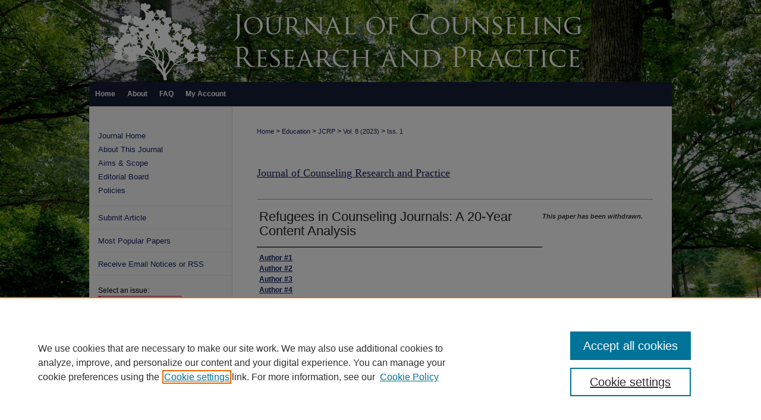

--- FILE ---
content_type: text/html; charset=UTF-8
request_url: https://egrove.olemiss.edu/jcrp/vol8/iss1/5/
body_size: 6396
content:

<!DOCTYPE html>
<html lang="en">
<head><!-- inj yui3-seed: --><script type='text/javascript' src='//cdnjs.cloudflare.com/ajax/libs/yui/3.6.0/yui/yui-min.js'></script><script type='text/javascript' src='//ajax.googleapis.com/ajax/libs/jquery/1.10.2/jquery.min.js'></script><!-- Adobe Analytics --><script type='text/javascript' src='https://assets.adobedtm.com/4a848ae9611a/d0e96722185b/launch-d525bb0064d8.min.js'></script><script type='text/javascript' src=/assets/nr_browser_production.js></script>

<!-- def.1 -->
<meta charset="utf-8">
<meta name="viewport" content="width=device-width">
<title>
"Refugee Content Analysis" by Author #1, Author #2 et al.
</title>


<!-- FILE article_meta-tags.inc --><!-- FILE: /srv/sequoia/main/data/egrove.olemiss.edu/assets/article_meta-tags.inc -->
<meta itemprop="name" content="Refugees in Counseling Journals: A 20-Year Content Analysis">
<meta property="og:title" content="Refugees in Counseling Journals: A 20-Year Content Analysis">
<meta name="twitter:title" content="Refugees in Counseling Journals: A 20-Year Content Analysis">
<meta property="article:author" content="Mina Attia">
<meta name="author" content="Mina Attia">
<meta property="article:author" content="Hanyun Li">
<meta name="author" content="Hanyun Li">
<meta property="article:author" content="Yuqing Qiu">
<meta name="author" content="Yuqing Qiu">
<meta property="article:author" content="Shiyu Tang">
<meta name="author" content="Shiyu Tang">
<meta name="robots" content="noodp, noydir">
<meta name="description" content="This article is a 20-year content analysis of counseling journals exploring refugees and refugee issues from 1998-2018. The investigation intended to identify publication trends in counseling journals and the field’s responsiveness to the refugee crisis and global climate. An exhaustive analysis of American Counseling Association (ACA) and ACA division journals was conducted. Themes of the publishing trends, gaps in the literature, and recommendations for future research are presented for the counseling field.">
<meta itemprop="description" content="This article is a 20-year content analysis of counseling journals exploring refugees and refugee issues from 1998-2018. The investigation intended to identify publication trends in counseling journals and the field’s responsiveness to the refugee crisis and global climate. An exhaustive analysis of American Counseling Association (ACA) and ACA division journals was conducted. Themes of the publishing trends, gaps in the literature, and recommendations for future research are presented for the counseling field.">
<meta name="twitter:description" content="This article is a 20-year content analysis of counseling journals exploring refugees and refugee issues from 1998-2018. The investigation intended to identify publication trends in counseling journals and the field’s responsiveness to the refugee crisis and global climate. An exhaustive analysis of American Counseling Association (ACA) and ACA division journals was conducted. Themes of the publishing trends, gaps in the literature, and recommendations for future research are presented for the counseling field.">
<meta property="og:description" content="This article is a 20-year content analysis of counseling journals exploring refugees and refugee issues from 1998-2018. The investigation intended to identify publication trends in counseling journals and the field’s responsiveness to the refugee crisis and global climate. An exhaustive analysis of American Counseling Association (ACA) and ACA division journals was conducted. Themes of the publishing trends, gaps in the literature, and recommendations for future research are presented for the counseling field.">
<meta name="keywords" content="refugee, immigrant, content analysis, counseling, displaced person">
<meta name="bepress_citation_journal_title" content="Journal of Counseling Research and Practice">
<meta name="bepress_citation_firstpage" content="5">
<meta name="bepress_citation_author" content="Attia, Mina">
<meta name="bepress_citation_author_institution" content="The George Washington University">
<meta name="bepress_citation_author" content="Li, Hanyun">
<meta name="bepress_citation_author_institution" content="The George Washington University">
<meta name="bepress_citation_author" content="Qiu, Yuqing">
<meta name="bepress_citation_author_institution" content="The George Washington University">
<meta name="bepress_citation_author" content="Tang, Shiyu">
<meta name="bepress_citation_author_institution" content="The George Washington University">
<meta name="bepress_citation_title" content="Refugees in Counseling Journals: A 20-Year Content Analysis">
<meta name="bepress_citation_date" content="2023">
<meta name="bepress_citation_volume" content="8">
<meta name="bepress_citation_issue" content="1">
<!-- FILE: /srv/sequoia/main/data/assets/site/ir_download_link.inc -->
<!-- FILE: /srv/sequoia/main/data/egrove.olemiss.edu/assets/article_meta-tags.inc (cont) -->
<meta name="bepress_citation_abstract_html_url" content="https://egrove.olemiss.edu/jcrp/vol8/iss1/5">
<meta name="bepress_citation_doi" content="10.56731/2688-3996.1058">
<meta name="bepress_citation_issn" content="2688-3996">
<meta name="bepress_citation_online_date" content="2023/3/6">
<meta name="viewport" content="width=device-width">
<!-- Additional Twitter data -->
<meta name="twitter:card" content="summary">
<!-- Additional Open Graph data -->
<meta property="og:type" content="article">
<meta property="og:url" content="https://egrove.olemiss.edu/jcrp/vol8/iss1/5">
<meta property="og:site_name" content="eGrove">
<meta property="og:image" content="https://egrove.olemiss.edu/og-logo.gif">


<!-- Amplitude -->
<script type="text/javascript">
(function(e,t){var n=e.amplitude||{_q:[],_iq:{}};var r=t.createElement("script")
;r.type="text/javascript";r.async=true
;r.src="https://cdn.amplitude.com/libs/amplitude-4.5.2-min.gz.js"
;r.integrity="5ceGNbvkytO+PTI82JRl6GwJjVCw6k79kP4le5L5/m0Zny1P7taAF6YVvC4z4Pgj"
;r.onload=function(){if(e.amplitude.runQueuedFunctions){
e.amplitude.runQueuedFunctions()}else{
console.log("[Amplitude] Error: could not load SDK")}}
;var i=t.getElementsByTagName("script")[0];i.parentNode.insertBefore(r,i)
;function s(e,t){e.prototype[t]=function(){
this._q.push([t].concat(Array.prototype.slice.call(arguments,0)));return this}}
var o=function(){this._q=[];return this}
;var a=["add","append","clearAll","prepend","set","setOnce","unset"]
;for(var u=0;u<a.length;u++){s(o,a[u])}n.Identify=o;var c=function(){this._q=[]
;return this}
;var l=["setProductId","setQuantity","setPrice","setRevenueType","setEventProperties"]
;for(var p=0;p<l.length;p++){s(c,l[p])}n.Revenue=c
;var d=["init","logEvent","logRevenue","setUserId","setUserProperties","setOptOut","setVersionName","setDomain","setDeviceId","setGlobalUserProperties","identify","clearUserProperties","setGroup","logRevenueV2","regenerateDeviceId","groupIdentify","logEventWithTimestamp","logEventWithGroups","setSessionId","resetSessionId"]
;function v(e){function t(t){e[t]=function(){
e._q.push([t].concat(Array.prototype.slice.call(arguments,0)))}}
for(var n=0;n<d.length;n++){t(d[n])}}v(n);n.getInstance=function(e){
e=(!e||e.length===0?"$default_instance":e).toLowerCase()
;if(!n._iq.hasOwnProperty(e)){n._iq[e]={_q:[]};v(n._iq[e])}return n._iq[e]}
;e.amplitude=n})(window,document);

amplitude.getInstance().init("1d890e80ea7a0ccc43c2b06438458f50");
</script>

<!-- FILE: article_meta-tags.inc (cont) -->
<meta name="bepress_is_article_cover_page" content="1">


<!-- sh.1 -->
<link rel="stylesheet" href="/jcrp/ir-journal-style.css" type="text/css" media="screen">
<link rel="alternate" type="application/rss+xml" title="Journal of Counseling Research and Practice Newsfeed" href="/jcrp/recent.rss">
<link rel="shortcut icon" href="/favicon.ico" type="image/x-icon">
<link type="text/css" rel="stylesheet" href="/assets/floatbox/floatbox.css">
<link rel="stylesheet" href="/ir-print.css" type="text/css" media="print">
<!--[if IE]>
<link rel="stylesheet" href="/ir-ie.css" type="text/css" media="screen">
<![endif]-->

<!-- JS -->
<script type="text/javascript" src="/assets/jsUtilities.js"></script>
<script type="text/javascript" src="/assets/footnoteLinks.js"></script>

<!-- end sh.1 -->




<script type="text/javascript">var pageData = {"page":{"environment":"prod","productName":"bpdg","language":"en","name":"ir_journal:volume:issue:article","businessUnit":"els:rp:st"},"visitor":{}};</script>

</head>
<body >
<!-- FILE /srv/sequoia/main/data/assets/site/ir_journal/header.pregen -->
	<!-- FILE: /srv/sequoia/main/data/journals/egrove.olemiss.edu/jcrp/assets/header_inherit.inc --><div id="egrove">
<!-- FILE: /srv/sequoia/main/data/assets/site/ir_journal/header_custom.inc --><!-- FILE: /srv/sequoia/main/data/assets/site/mobile_nav.inc --><!--[if !IE]>-->
<script src="/assets/scripts/dc-mobile/dc-responsive-nav.js"></script>

<header id="mobile-nav" class="nav-down device-fixed-height" style="visibility: hidden;">
  
  
  <nav class="nav-collapse">
    <ul>
      <li class="menu-item active device-fixed-width"><a href="https://egrove.olemiss.edu" title="Home" data-scroll >Home</a></li>
      <li class="menu-item device-fixed-width"><a href="https://egrove.olemiss.edu/do/search/advanced/" title="Search" data-scroll ><i class="icon-search"></i> Search</a></li>
      <li class="menu-item device-fixed-width"><a href="https://egrove.olemiss.edu/communities.html" title="Browse" data-scroll >Browse Collections</a></li>
      <li class="menu-item device-fixed-width"><a href="/cgi/myaccount.cgi?context=" title="My Account" data-scroll >My Account</a></li>
      <li class="menu-item device-fixed-width"><a href="https://egrove.olemiss.edu/about.html" title="About" data-scroll >About</a></li>
      <li class="menu-item device-fixed-width"><a href="https://network.bepress.com" title="Digital Commons Network" data-scroll ><img width="16" height="16" alt="DC Network" style="vertical-align:top;" src="/assets/md5images/8e240588cf8cd3a028768d4294acd7d3.png"> Digital Commons Network™</a></li>
    </ul>
  </nav>
</header>

<script src="/assets/scripts/dc-mobile/dc-mobile-nav.js"></script>
<!--<![endif]-->
<!-- FILE: /srv/sequoia/main/data/assets/site/ir_journal/header_custom.inc (cont) -->



<div id="jcrp">
	<div id="container">
		<a href="#main" class="skiplink" accesskey="2" >Skip to main content</a>

					
			<div id="header">
				<a href="https://egrove.olemiss.edu/jcrp" id="banner_link" title="Journal of Counseling Research and Practice" >
					<img id="banner_image" alt="Journal of Counseling Research and Practice" width='980' height='138' src="/assets/md5images/6f2144c77565ef96f63e415aa01d3252.png">
				</a>	
				
					<a href="https://www.olemiss.edu/" id="logo_link" title="University of Mississippi" >
						<img id="logo_image" alt="University of Mississippi" width='300' height='138' src="/assets/md5images/3108b0622bc33df27ad9595da148bd79.png">
					</a>	
				
			</div>
					
			<div id="navigation">
				<!-- FILE: /srv/sequoia/main/data/assets/site/ir_navigation.inc --><div id="tabs" role="navigation" aria-label="Main"><ul><li id="tabone"><a href="https://egrove.olemiss.edu" title="Home" ><span>Home</span></a></li><li id="tabtwo"><a href="https://egrove.olemiss.edu/about.html" title="About" ><span>About</span></a></li><li id="tabthree"><a href="https://egrove.olemiss.edu/faq.html" title="FAQ" ><span>FAQ</span></a></li><li id="tabfour"><a href="https://egrove.olemiss.edu/cgi/myaccount.cgi?context=" title="My Account" ><span>My Account</span></a></li></ul></div>


<!-- FILE: /srv/sequoia/main/data/assets/site/ir_journal/header_custom.inc (cont) -->
			</div>
			
			
		<div id="wrapper">
			<div id="content">
				<div id="main" class="text">					
					<!-- FILE: /srv/sequoia/main/data/assets/site/ir_journal/ir_breadcrumb.inc -->
	<ul id="pager">
		<li>&nbsp;</li>
		 
		<li>&nbsp;</li> 
		
	</ul>

<div class="crumbs" role="navigation" aria-label="Breadcrumb">
	<p>
		

		
		
		
			<a href="https://egrove.olemiss.edu" class="ignore" >Home</a>
		
		
		
		
		
		
		
		
		 <span aria-hidden="true">&gt;</span> 
			<a href="https://egrove.olemiss.edu/education" class="ignore" >Education</a>
		
		
		
		
		
		 <span aria-hidden="true">&gt;</span> 
			<a href="https://egrove.olemiss.edu/jcrp" class="ignore" >JCRP</a>
		
		
		
		 <span aria-hidden="true">&gt;</span> 
			<a href="https://egrove.olemiss.edu/jcrp/vol8" class="ignore" >Vol. 8 (2023)</a>
		
		
		
		
		
		
		 <span aria-hidden="true">&gt;</span> 
			<a href="https://egrove.olemiss.edu/jcrp/vol8/iss1" class="ignore" >Iss. 1</a>
		
		
		
		
		
	</p>
</div>

<div class="clear">&nbsp;</div>
<!-- FILE: /srv/sequoia/main/data/assets/site/ir_journal/header_custom.inc (cont) -->
					
						<!-- FILE: /srv/sequoia/main/data/assets/site/ir_journal/volume/issue/ir_journal_logo.inc -->





 





<!-- FILE: /srv/sequoia/main/data/assets/site/ir_journal/header_custom.inc (cont) -->
					

<!-- FILE: /srv/sequoia/main/data/journals/egrove.olemiss.edu/jcrp/assets/header_inherit.inc (cont) -->

    <!-- FILE: /srv/sequoia/main/data/assets/site/ir_journal/journal_title_inherit.inc -->
<h1 class="inherit-title">
	<a href="https://egrove.olemiss.edu/jcrp" title="Journal of Counseling Research and Practice" >
			Journal of Counseling Research and Practice
	</a>
</h1>
<!-- FILE: /srv/sequoia/main/data/journals/egrove.olemiss.edu/jcrp/assets/header_inherit.inc (cont) -->
<!-- FILE: /srv/sequoia/main/data/assets/site/ir_journal/header.pregen (cont) -->


<script type="text/javascript" src="/assets/floatbox/floatbox.js"></script>
<!-- FILE: /srv/sequoia/main/data/assets/site/ir_journal/article_info.inc --><!-- FILE: /srv/sequoia/main/data/assets/site/openurl.inc -->
<!-- FILE: /srv/sequoia/main/data/assets/site/ir_journal/article_info.inc (cont) -->
<!-- FILE: /srv/sequoia/main/data/assets/site/ir_download_link.inc -->
<!-- FILE: /srv/sequoia/main/data/assets/site/ir_journal/article_info.inc (cont) -->
<!-- FILE: /srv/sequoia/main/data/assets/site/ir_journal/ir_article_header.inc --><div id="sub">
<div id="alpha"><!-- FILE: /srv/sequoia/main/data/assets/site/ir_journal/article_info.inc (cont) --><!-- FILE: /srv/sequoia/main/data/assets/site/ir_journal/ir_withdrawn_article.inc --><div id='title' class='element'> <h4>Article Title</h4> <p>Refugees in Counseling Journals: A 20-Year Content Analysis</p> </div> <div class='clear'></div> <div id='authors' class='element'> <h4>Authors</h4> <!-- FILE: /srv/sequoia/main/data/assets/site/ir_journal/ir_article_author.inc --><p class="author"><a href=''><strong>Author #1</strong></a><br> <a href=''><strong>Author #2</strong></a><br> <a href=''><strong>Author #3</strong></a><br> <a href=''><strong>Author #4</strong></a><br> </p><!-- FILE: /srv/sequoia/main/data/assets/site/ir_journal/ir_withdrawn_article.inc (cont) --> </div> <div class='clear'></div> <div id='abstract' class='element'> <h4>Abstract</h4> <p>This article is a 20-year content analysis of counseling journals exploring refugees and refugee issues from 1998-2018. The investigation intended to identify publication trends in counseling journals and the field’s responsiveness to the refugee crisis and global climate. An exhaustive analysis of American Counseling Association (ACA) and ACA division journals was conducted. Themes of the publishing trends, gaps in the literature, and recommendations for future research are presented for the counseling field.</p> </div> </div> <div id="beta"> <div class="articleInfo"> </div> <div class="articleInfo"> <em>This paper has been withdrawn.</em></div> </div> </div> 
<!-- FILE: /srv/sequoia/main/data/assets/site/ir_journal/article_info.inc (cont) -->
<div class='clear'>&nbsp;</div>
<!-- FILE: /srv/sequoia/main/data/assets/site/ir_journal/ir_article_custom_fields.inc -->
<!-- FILE: /srv/sequoia/main/data/assets/site/ir_journal/article_info.inc (cont) -->
<!-- FILE: /srv/sequoia/main/data/assets/site/ir_journal/volume/issue/article/index.html (cont) --> 

<!-- FILE /srv/sequoia/main/data/assets/site/ir_journal/footer.pregen -->
	<!-- FILE: /srv/sequoia/main/data/assets/site/ir_journal/footer_inherit_7_8.inc -->					</div>

	<div class="verticalalign">&nbsp;</div>
	<div class="clear">&nbsp;</div>

				</div>

					<div id="sidebar">
						<!-- FILE: /srv/sequoia/main/data/assets/site/ir_journal/ir_journal_sidebar_7_8.inc -->

	<!-- FILE: /srv/sequoia/main/data/assets/site/ir_journal/ir_journal_sidebar_links_7_8.inc --><ul class="sb-custom-journal">
	<li class="sb-home">
		<a href="https://egrove.olemiss.edu/jcrp" title="Journal of Counseling Research and Practice" accesskey="1" >
				Journal Home
		</a>
	</li>
		<li class="sb-about">
			<a href="https://egrove.olemiss.edu/jcrp/about.html" >
				About This Journal
			</a>
		</li>
		<li class="sb-aims">
			<a href="https://egrove.olemiss.edu/jcrp/aimsandscope.html" >
				Aims & Scope
			</a>
		</li>
		<li class="sb-ed-board">
			<a href="https://egrove.olemiss.edu/jcrp/editorialboard.html" >
				Editorial Board
			</a>
		</li>
		<li class="sb-policies">
			<a href="https://egrove.olemiss.edu/jcrp/policies.html" >
				Policies
			</a>
		</li>
</ul><!-- FILE: /srv/sequoia/main/data/assets/site/ir_journal/ir_journal_sidebar_7_8.inc (cont) -->
		<!-- FILE: /srv/sequoia/main/data/assets/site/urc_badge.inc -->
<!-- FILE: /srv/sequoia/main/data/assets/site/ir_journal/ir_journal_sidebar_7_8.inc (cont) -->
	<!-- FILE: /srv/sequoia/main/data/assets/site/ir_journal/ir_journal_navcontainer_7_8.inc --><div id="navcontainer">
	<ul id="navlist">
			<li class="sb-submit">
				<a href="https://egrove.olemiss.edu/cgi/submit.cgi?context=jcrp" title="Submit Article to Journal of Counseling Research and Practice" >
					Submit Article
				</a>
			</li>
			<li class="sb-popular">
				<a href="https://egrove.olemiss.edu/jcrp/topdownloads.html" title="View the top downloaded papers" >
						Most Popular Papers
				</a>
			</li>
			<li class="sb-rss">
				<a href="https://egrove.olemiss.edu/jcrp/announcements.html" title="Receive notifications of new content" >
					Receive Email Notices or RSS
				</a>
			</li>
	</ul>
<!-- FILE: /srv/sequoia/main/data/assets/site/ir_journal/ir_journal_special_issue_7_8.inc -->
<!-- FILE: /srv/sequoia/main/data/assets/site/ir_journal/ir_journal_navcontainer_7_8.inc (cont) -->
</div><!-- FILE: /srv/sequoia/main/data/assets/site/ir_journal/ir_journal_sidebar_7_8.inc (cont) -->
	<!-- FILE: /srv/sequoia/main/data/assets/site/ir_journal/ir_journal_sidebar_search_7_8.inc --><div class="sidebar-search">
	<form method="post" action="https://egrove.olemiss.edu/cgi/redirect.cgi" id="browse">
		<label for="url">
			Select an issue:
		</label>
			<br>
		<!-- FILE: /srv/sequoia/main/data/assets/site/ir_journal/ir_journal_volume_issue_popup_7_8.inc --><div>
	<span class="border">
								<select name="url" id="url">
							<option value="https://egrove.olemiss.edu/jcrp/all_issues.html">
								All Issues
							</option>
										<option value="https://egrove.olemiss.edu/jcrp/vol8/iss1">
											Vol. 8, 
											Iss. 1
										</option>
										<option value="https://egrove.olemiss.edu/jcrp/vol7/iss2">
											Vol. 7, 
											Iss. 2
										</option>
										<option value="https://egrove.olemiss.edu/jcrp/vol7/iss1">
											Vol. 7, 
											Iss. 1
										</option>
										<option value="https://egrove.olemiss.edu/jcrp/vol6/iss2">
											Vol. 6, 
											Iss. 2
										</option>
										<option value="https://egrove.olemiss.edu/jcrp/vol6/iss1">
											Vol. 6, 
											Iss. 1
										</option>
										<option value="https://egrove.olemiss.edu/jcrp/vol5/iss2">
											Vol. 5, 
											Iss. 2
										</option>
										<option value="https://egrove.olemiss.edu/jcrp/vol5/iss1">
											Vol. 5, 
											Iss. 1
										</option>
										<option value="https://egrove.olemiss.edu/jcrp/vol4/iss1">
											Vol. 4, 
											Iss. 1
										</option>
										<option value="https://egrove.olemiss.edu/jcrp/vol3/iss1">
											Vol. 3, 
											Iss. 1
										</option>
										<option value="https://egrove.olemiss.edu/jcrp/vol2/iss1">
											Vol. 2, 
											Iss. 1
										</option>
						</select>
		<input type="submit" value="Browse" class="searchbutton" style="font-size:11px;">
	</span>
</div>
<!-- FILE: /srv/sequoia/main/data/assets/site/ir_journal/ir_journal_sidebar_search_7_8.inc (cont) -->
			<div style="clear:left;">&nbsp;</div>
	</form>
	<!-- FILE: /srv/sequoia/main/data/assets/site/ir_sidebar_search_7_8.inc --><h2>Search</h2>
<form method='get' action='https://egrove.olemiss.edu/do/search/' id="sidebar-search">
	<label for="search" accesskey="4">
		Enter search terms:
	</label>
		<div>
			<span class="border">
				<input type="text" name='q' class="search" id="search">
			</span> 
			<input type="submit" value="Search" class="searchbutton" style="font-size:11px;">
		</div>
	<label for="context" class="visually-hidden">
		Select context to search:
	</label> 
		<div>
			<span class="border">
				<select name="fq" id="context">
						<option value='virtual_ancestor_link:"https://egrove.olemiss.edu/jcrp"'>in this journal</option>
					<option value='virtual_ancestor_link:"https://egrove.olemiss.edu"'>in this repository</option>
					<option value='virtual_ancestor_link:"http:/"'>across all repositories</option>
				</select>
			</span>
		</div>
</form>
<p class="advanced">
		<a href="https://egrove.olemiss.edu/do/search/advanced/?fq=virtual_ancestor_link:%22https://egrove.olemiss.edu/jcrp%22" >
			Advanced Search
		</a>
</p>
<!-- FILE: /srv/sequoia/main/data/assets/site/ir_journal/ir_journal_sidebar_search_7_8.inc (cont) -->
</div>
<!-- FILE: /srv/sequoia/main/data/assets/site/ir_journal/ir_journal_sidebar_7_8.inc (cont) -->
	<!-- FILE: /srv/sequoia/main/data/assets/site/ir_journal/ir_journal_issn_7_8.inc -->
	<div id="issn">
		<p class="sb-issn">ISSN: 2688-3996</p>
	</div>
	<div class="clear">&nbsp;</div>
<!-- FILE: /srv/sequoia/main/data/assets/site/ir_journal/ir_journal_sidebar_7_8.inc (cont) -->
	<!-- FILE: /srv/sequoia/main/data/assets/site/ir_journal/ir_journal_custom_lower_7_8.inc --><!-- FILE: /srv/sequoia/main/data/assets/site/ir_journal/ir_journal_sidebar_7_8.inc (cont) -->
	<!-- FILE: /srv/sequoia/main/data/assets/site/ir_journal/ir_custom_sidebar_images.inc --><!-- FILE: /srv/sequoia/main/data/assets/site/ir_journal/ir_journal_sidebar_7_8.inc (cont) -->
	<!-- FILE: /srv/sequoia/main/data/assets/site/ir_sidebar_geolocate.inc --><!-- FILE: /srv/sequoia/main/data/assets/site/ir_geolocate_enabled_and_displayed.inc -->
<!-- FILE: /srv/sequoia/main/data/assets/site/ir_sidebar_geolocate.inc (cont) -->
<!-- FILE: /srv/sequoia/main/data/assets/site/ir_journal/ir_journal_sidebar_7_8.inc (cont) -->
	<!-- FILE: /srv/sequoia/main/data/assets/site/ir_journal/ir_journal_custom_lowest_7_8.inc --><!-- FILE: /srv/sequoia/main/data/assets/site/ir_journal/ir_journal_sidebar_7_8.inc (cont) -->

<!-- FILE: /srv/sequoia/main/data/assets/site/ir_journal/footer_inherit_7_8.inc (cont) -->
							<div class="verticalalign">&nbsp;</div>
					</div>

			</div>

			
				<!-- FILE: /srv/sequoia/main/data/assets/site/ir_footer_content.inc --><div id="footer" role="contentinfo">
	
	
	<!-- FILE: /srv/sequoia/main/data/assets/site/ir_bepress_logo.inc --><div id="bepress">

<a href="https://www.elsevier.com/solutions/digital-commons" title="Elsevier - Digital Commons" >
	<em>Elsevier - Digital Commons</em>
</a>

</div>
<!-- FILE: /srv/sequoia/main/data/assets/site/ir_footer_content.inc (cont) -->
	<p>
		<a href="https://egrove.olemiss.edu" title="Home page" accesskey="1" >Home</a> | 
		<a href="https://egrove.olemiss.edu/about.html" title="About" >About</a> | 
		<a href="https://egrove.olemiss.edu/faq.html" title="FAQ" >FAQ</a> | 
		<a href="/cgi/myaccount.cgi?context=" title="My Account Page" accesskey="3" >My Account</a> | 
		<a href="https://egrove.olemiss.edu/accessibility.html" title="Accessibility Statement" accesskey="0" >Accessibility Statement</a>
	</p>
	<p>
	
	
		<a class="secondary-link" href="https://www.bepress.com/privacy" title="Privacy Policy" >Privacy</a>
	
		<a class="secondary-link" href="https://www.bepress.com/copyright" title="Copyright Policy" >Copyright</a>	
	</p> 
	
</div>

<!-- FILE: /srv/sequoia/main/data/assets/site/ir_journal/footer_inherit_7_8.inc (cont) -->
					

		</div>
	</div>
</div>

<!-- FILE: /srv/sequoia/main/data/egrove.olemiss.edu/assets/ir_analytics.inc --><script>
(function(i,s,o,g,r,a,m){i['GoogleAnalyticsObject']=r;i[r]=i[r]||function(){
(i[r].q=i[r].q||[]).push(arguments)},i[r].l=1*new Date();a=s.createElement(o),
m=s.getElementsByTagName(o)[0];a.async=1;a.src=g;m.parentNode.insertBefore(a,m)
})(window,document,'script','//www.google-analytics.com/analytics.js','ga');
 
ga('create', 'UA-114937022-33', 'auto'); // 
ga('create', 'UA-127301183-1', 'auto', {'name': 'newTracker'}); // Admin tracker.
 
ga('send', 'pageview');
ga('newTracker.send', 'pageview'); // Send page view for admin tracker.
 
</script>
<!-- End Google Analytics --><!-- FILE: /srv/sequoia/main/data/assets/site/ir_journal/footer_inherit_7_8.inc (cont) -->

<!-- FILE: /srv/sequoia/main/data/assets/site/ir_journal/footer.pregen (cont) -->

<script type='text/javascript' src='/assets/scripts/bpbootstrap-20160726.pack.js'></script><script type='text/javascript'>BPBootstrap.init({appendCookie:''})</script></body></html>


--- FILE ---
content_type: text/css
request_url: https://egrove.olemiss.edu/jcrp/ir-journal-style.css
body_size: -40
content:
 
	@import url("/jcrp/ir-style.css");
	@import url("/ir-custom.css");
	@import url("/jcrp/ir-custom.css");
	@import url("/ir-local.css");
	@import url("/jcrp/ir-local.css");




--- FILE ---
content_type: text/css
request_url: https://egrove.olemiss.edu/jcrp/ir-local.css
body_size: 1540
content:
/* -----------------------------------------------
Journal local stylesheet.
Author:   David Stienstra
Version:  May 2020
PLEASE SAVE THIS FILE LOCALLY!
----------------------------------------------- */
/* ---------------- Header ---------------- */
#jcrp #header {
    position: relative;  /* needed for logo positioning */
  height: auto !important; /* !important overrides mbl styling */
}
#jcrp #banner_image {
    display: block;
    width: 980px !important;
    height: auto !important;  /* avoids warping improperly sized header image / SUP-19994 */
}
#jcrp #banner_link { line-height: 0; } /* removes header/nav gap in mbl */
    /* --- Logo --- */
#jcrp #logo_image,
#jcrp #header a#logo_link { 
  display: none;
}
#jcrp #header a#banner_link:focus img,
#jcrp #header a#logo_link:focus img {
  outline: 1px dashed #fff;
}

/*Sidebar*/

#jcrp #sidebar form#browse {
  padding-left: 15px;
  margin-right: 5px;
}
    /* --- Highlighted sidebar links --- */
#jcrp #sidebar ul#navlist {
    border-top: none; }  /* border added by ir-custom.css by default */
#jcrp #sidebar ul#navlist li:first-child a {
    border-top: 1px solid #ececec; /* border is removed if #navlist has no content */
}
#jcrp #sidebar ul#navlist li a {
    color: #142161;
    transition: background 0.3s ease;
    font-weight: normal;
    background: #f9f9f9;
    border-bottom: 1px solid #ececec;
}
        /* Sidebar link colors */
#jcrp #sidebar ul#navlist li a:active,
#jcrp #sidebar ul#navlist li a:hover,
#jcrp #sidebar ul#navlist li a:focus {
    color: #142161;
    background: #f9f9f9;
}


#jcrp #sidebar .sidebar-search label,
#jcrp .sidebar-search h2,
#jcrp #sidebar #issn p {
    color: #000; /* Search, "Enter search terms," ISSN" */
    border: 0; }
    /* --- Headers --- */
#jcrp #main.text .article-list h1,    /* Current Issue - without cover art */
#alpha h1, #series-home h1 {   /* Journals with cover art */
  font: normal 22px Garamond, Baskerville, "Baskerville Old Face", "Hoefler Text", "Times New Roman", serif; /* Current Issue */
}

#jcrp .article-list h2,   /* Article, or other doctype */
#coverart #alpha .article-list h2 {   /* Journals with cover art */
    font: normal 21px Garamond, Baskerville, "Baskerville Old Face", "Hoefler Text", "Times New Roman", serif;
    background: transparent;   /* removes background and adds a line under doctype header */
    border-bottom: 1px solid #bfbfbf;
    padding-bottom: 0;
    margin-bottom: 25px;
}
    /* --- Editors and Cover art --- */
#coverart #beta {
    float: right; }
        /* Cover art */
#jcrp #coverart #beta .coverart-box h4 {
    font: normal 18px Garamond, Baskerville, "Baskerville Old Face", "Hoefler Text", "Times New Roman", serif; /* default is 18px */
    color: #000;
    text-align: left;
    text-transform: none;
    border-bottom: 1px solid #bfbfbf; }
#jcrp #coverart #beta .coverart-box {
    font: normal 12px Arial, "Helvetica Neue", Helvetica, sans-serif;
    border: 0; }
#jcrp #coverart #beta #coverart-box-container {
    border: 0; }
#coverart #beta { width: auto; }
#jcrp #coverart #beta dl  {
    margin-left: 0; }
#jcrp #coverart #beta #coverart-editors dt {
    font-size: 12px;
    padding-top: 10px; }
#jcrp #coverart #beta #coverart-editors dd {
    padding-top: 3px;
}
/* Replacing rule on line 227 to style all options and not break mobile PDF buttons */
/*#jcrp #main.text div.article-list .pdf { width: auto; }*/
#jcrp div.article-list .pdf,
#jcrp div.article-list .native,
#jcrp div.article-list .external,
#jcrp div.article-list .none .openurl,
#jcrp div.article-list .none,
#jcrp div.article-list .metadata-only {
 width: auto;
}
#bepress a:focus {
  outline: 1px dashed #fff;
}

#jcrp #footer p:first-of-type {
  padding-top: 22px;
}
/* ---------------- Mobile ---------------- */
.mbl #jcrp {
    margin-top: 0; }
.mbl #navigation #tabs {
    display: none;
}
.mbl #jcrp #sidebar ul#navlist li a {
    padding: 6px 0px;
}
.mbl #jcrp #sidebar ul#navlist li {
    padding: 0px;
}
header#mobile-nav {
    font-size: 0;
    line-height: 0; }
.mbl #jcrp #header,
.mbl #jcrp #header a img,
.mbl #jcrp #navigation {
    width: 100% !important;
}
.mbl #jcrp #header #logo_image {
  display: none;
}

.mbl #jcrp #header {
background: url(../assets/md5images/bd5dd49ade0d734576b05e92cb2df044.png) no-repeat left top;
}

.mbl #sidebar #issn p.sb-issn,
.mbl #sidebar #issn p.sb-extra-issn {
	pointer-events: none;
}

